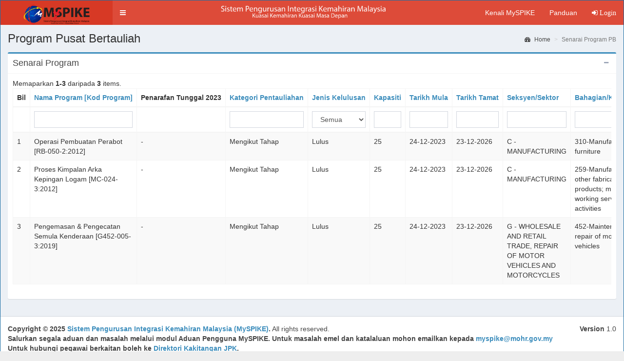

--- FILE ---
content_type: text/html; charset=UTF-8
request_url: https://www.myspike.my/index.php?r=umum-pb%2Findex-program&idpb=188
body_size: 27254
content:
<!DOCTYPE html>
<html lang="ms">
<head>
    <meta charset="UTF-8">
    <meta http-equiv="X-UA-Compatible" content="IE=edge">
    <meta name="viewport" content="width=device-width, initial-scale=1">
    <meta name="csrf-param" content="_csrf">
<meta name="csrf-token" content="13fk7rKP-aRvGqNaaRjN4aSwtNWa49ZmfL0XLxHpvU6RT9aa0_bKlwIi62lYaI7M1NOCkNC1szM4-11gXpDPPw==">
    <title>MySPIKE - Sistem Pengurusan Integrasi Kemahiran Malaysia</title>
        <link type="image/png" href="images/logo-ico.png" rel="icon">
<link href="/assets/92f371b2/css/bootstrap.css" rel="stylesheet">
<link href="/css/font-awesome/css/font-awesome.min.css" rel="stylesheet">
<link href="/css/Ionicons/css/ionicons.min.css" rel="stylesheet">
<link href="/css/AdminLTE.css" rel="stylesheet">
<link href="/css/skins/_all-skins.min.css" rel="stylesheet">
<link href="/css/morris.css" rel="stylesheet">
<link href="/css/jquery-jvectormap.css" rel="stylesheet">
<link href="/css/bootstrap-datepicker.min.css" rel="stylesheet">
<link href="/css/daterangepicker.css" rel="stylesheet">
<link href="/css/bootstrap3-wysihtml5.min.css" rel="stylesheet">
<link href="/plugins/iCheck/flat/red.css" rel="stylesheet">
<link href="/css/site.css" rel="stylesheet">
<link href="/css/font-awesome-animation-master/src/font-awesome-animation.css" rel="stylesheet">
<link href="/css/bayaran.css" rel="stylesheet">
<link href="/css/fontello/css/animation.css" rel="stylesheet">
<link href="/css/fontello/css/fontello.css" rel="stylesheet">
<link href="/css/fontello/css/fontello-codes.css" rel="stylesheet">
<link href="/css/fontello/css/fontello-embedded.css" rel="stylesheet">
<link href="/css/fontello/css/fontello-ie7.css" rel="stylesheet">
<link href="/css/fontello/css/fontello-ie7-codes.css" rel="stylesheet">
<link href="/css/datatables_syam.css" rel="stylesheet"></head>
<body class="hold-transition skin-red sidebar-collapse">

<div class="wrapper">

  <header class="main-header">

    <!-- Logo -->
    <a href="/index.php?r=site%2Freset" class="logo">
      <!-- mini logo for sidebar mini 50x50 pixels -->
      <span class="logo-mini"><img style="float:center; height:45px;" src="img/myspike-10-low-v.png"></span>
      <!-- logo for regular state and mobile devices -->
      <span class="logo-lg"><img style="float:center; height:45px;" src="img/myspike-10-low.png"></span>
    </a>

    <!-- Header Navbar: style can be found in header.less -->
    <nav class="navbar navbar-static-top">
      <!-- Sidebar toggle button-->
      <a href="#" class="sidebar-toggle" data-toggle="push-menu" role="button">
        <span class="sr-only">Toggle navigation</span>
      </a>
      <!-- Navbar Right Menu -->
      <div class="navbar-custom-menu">
        <ul class="nav navbar-nav">
        <!-- AKAN DATANG BUAT NI..... -->
          <!-- Messages: style can be found in dropdown.less-->
          <li>
            <a href="/index.php?r=site%2Fabout">
              Kenali MySPIKE
            </a>
          </li>
          <li class="dropdown notifications-menu">
            <a href="#" class="dropdown-toggle" data-toggle="dropdown">
              Panduan
            </a>
            <ul class="dropdown-menu">
              <!-- <li class="header">Terdapat Enam Panduan Pengguna</li> -->
              <li>
                <!-- inner menu: contains the actual data -->
                <ul class="menu">
		  <li>
                    <a href="/index.php?r=site%2Fdasar-privasi">
                      <i class="fa fa-expeditedssl text-green"></i> Dasar Privasi
                    </a>
                  </li>

                  <li>
                    <a href="https://online.anyflip.com/qrzdp/supr/mobile/index.html" target="_blank">
                      <i class="fa fa-users text-orange"></i> <b style="color:DodgerBlue;"><i> *NEW* </b></i> SLaPB Kemaskini Pelatih Berhenti
                    </a>
                  </li>

                  <li>
                    <a href="lampiran/manual/Manual-pertukaran-PP-PP-dalam-sistem-MySPIKE.pdf" target="_blank">
                      <i class="fa fa-users text-orange"></i> <b style="color:DodgerBlue;"><i> *NEW* </b></i> SLaPB Pertukaran PP/PPD
                    </a>
                  </li>

                  <li>
                    <a href="https://online.anyflip.com/qrzdp/fnlg/mobile/index.html" target="_blank">
                      <i class="fa fa-users text-orange"></i> <b style="color:DodgerBlue;"><i> *NEW* </b></i> SLaPB Daftar Pelatih
                    </a>
                  </li>

                  <li>
                    <a href="https://online.anyflip.com/qrzdp/hjbw/mobile/index.html" target="_blank">
                      <i class="fa fa-users text-orange"></i> <b style="color:DodgerBlue;"><i> *NEW* </b></i> SLaPB Mohon Tangguh Latihan
                    </a>
                  </li>

                  <li>
                    <a href="https://online.anyflip.com/qrzdp/aixl/mobile/index.html" target="_blank">
                      <i class="fa fa-users text-orange"></i> <b style="color:DodgerBlue;"><i> *NEW* </b></i> SLaPB Daftar Ulang Nilai
                    </a>
                  </li>

                  <li>
                    <a href="https://online.anyflip.com/qrzdp/cuhy/mobile/index.html" target="_blank">
                      <i class="fa fa-users text-orange"></i> <b style="color:DodgerBlue;"><i> *NEW* </b></i> SLaPB Kemaskini Maklumat Penjaga/Pendapatan
                    </a>
                  </li>

                  <li>
                    <a href="lampiran/manual/Manual_Pengguna_Penilaian_ADI_Perantisan_Myspike_bagi_PPL.pdf" target="_blank">
                      <i class="fa fa-users text-orange"></i> <b style="color:DodgerBlue;"><i> *NEW* </b></i> ADI-Penilaian Perantisan bagi PPL
                    </a>
                  </li>

                  <li>
                    <a href="lampiran/manual/Manual_Pengguna_Penilaian_ADI_Perantisan_Myspike_bagi_PB.pdf" target="_blank">
                      <i class="fa fa-users text-orange"></i> <b style="color:DodgerBlue;"><i> *NEW* </b></i> ADI-Penilaian Perantisan bagi PB
                    </a>
                  </li>

                  <li>
                    <a href="lampiran/manual/Panduan_MENCETAK_SIJIL_PENTAULIAHAN_SLDN.pdf" target="_blank">
                      <i class="fa fa-users text-orange"></i> <b style="color:DodgerBlue;"><i> *NEW* </b></i> Panduan Mencetak Sijil Pentauliahan SLDN
                    </a>
                  </li>

                  <li>
                    <a href="lampiran/manual/Manual_Pengguna_Kemaskini_PB_SLaPB.pdf" target="_blank">
                      <i class="fa fa-users text-aqua"></i> Pengemaskinian Maklumat Pusat dan Kursus SLaPB
                    </a>
                  </li>

                  <li>
                    <a href="lampiran/manual/manual_kemaskini_pengguna_SLDN.pdf" target="_blank">
                      <i class="fa fa-users text-aqua"></i> Pengemaskinian Maklumat Pusat dan Kursus SLDN
                    </a>
                  </li>

                  <li>
                    <a href="lampiran/manual/video/iklan_pengambilan_slabp.mp4" target="_blank">
                      <i class="fa fa-users text-aqua"></i> Video Iklan Pengambilan SLaPB
                    </a>
                  </li>

                  <li>
                    <a href="lampiran/manual/video/iklan_pengambilan_sldn.mp4" target="_blank">
                      <i class="fa fa-users text-aqua"></i> Video Iklan Pengambilan SLDN
                    </a>
                  </li>

                  <li>
                    <a href="lampiran/manual/Manual_Pengiklanan_Program_di_MySPIKE.pdf" target="_blank">
                      <i class="fa fa-users text-aqua"></i> Pengiklanan Program SLaPB/SLDN
                    </a>
                  </li>

                  <li>
                    <a href="lampiran/manual/Manual_Permohonan_Program_SLaB_dan_SLDN.pdf" target="_blank">
                      <i class="fa fa-users text-aqua"></i> AppSPIKE-Pemohonan Program SLaPB/SLDN
                    </a>
                  </li>

                  <li>
                    <a href="lampiran/manual/manual_pengguna_modul_1.pptx" target="_blank">
                      <i class="fa fa-users text-aqua"></i> Pendaftaran Pengguna
                    </a>
                  </li>
                  
                  <li>
                    <a href="lampiran/manual/Manual Personel SPKM.pdf" target="_blank">
                      <i class="fa fa-users text-orange"></i> <b style="color:DodgerBlue;"><i> *NEW* </b></i> Manual Personel SPKM
                    </a>
                  </li>
                  
                  <li>
                    <a href="lampiran/manual/Manual_pengguna_modul_majikan_Version_1_Okt 2022.pdf" target="_blank">
                      <i class="fa fa-users text-orange"></i> <b style="color:DodgerBlue;"><i> *NEW* </b></i> Pendaftaran Agensi/Syarikat/Pertubuhan
                    </a>
                  </li>

                  <li>
                    <a href="lampiran/manual/Panduan Langganan NOSS Secara Dalam Talian - 2022.pdf" target="_blank">
                      <i class="fa fa-users text-red"></i> Langganan NOSS Online
                    </a>
                  </li>

		  		<li>
                    <a href="https://www.myspike.my/lampiran/manual/video/Maklum Balas Pelatih Terhadap PB.mp4" target="_blank">
                      <i class="fa fa-users text-maroon"></i> Video Pengisian Maklum Balas Pelatih Terhadap PB
                    </a>
                  </li>

		  		<li>
                    <a href="lampiran/manual/MANUAL BAYARAN ONLINE.pdf" target="_blank">
                      <i class="fa fa-users text-blue"></i> Manual Bayaran Online SLaPB
                    </a>
                  </li>
				  
		 		<li>
                    <a href="lampiran/manual/PANDUAN PENDAFTARAN PERANTIS SLDN MELALUI SISTEM MYSPIKE kemaskini 05022023.pdf" target="_blank">
                      <i class="fa fa-users text-green"></i> Pendaftaran Perantis SLDN
                    </a>
                  </li>
                  
                  <li>
                    <a href="lampiran/manual/Manual Pengguna_Panduan Pengisian Permohonan Pentauliahan Program SLDN.pdf" target="_blank">
                      <i class="fa fa-users text-green"></i><b style="color:DodgerBlue;"><i> *NEW* </b></i> Pentauliahan Program SLDN
                    </a>
                  </li>
                
      
    			 <li><a href="lampiran/manual/Manual-Pengguna-Pendaftaran-Calon-PPT-Oktober-2021.pdf" target="_blank"><i class="fa fa-certificate text-yellow"></i> Permohonan SKM Secara PPT</a></li>
					 <li><a href="lampiran/manual/MANUAL-PENGGUNA-SKKM-PP-PPT.doc" target="_blank"><i class="fa fa-certificate text-yellow"></i> PP PPT</a></li>
			         <li><a href="lampiran/manual/MANUAL-PENGGUNA-SKKM-PPL-PPT.doc" target="_blank"><i class="fa fa-certificate text-yellow"></i> PPL PPT<br>
  				 </a></li>
                  <li>
				  
				  <li>
                    <a href="lampiran/manual/Panduan_Pengguna-PPAPPT Tambah_Pembaharuan_Program.pdf" target="_blank">
                      <i class="fa fa-users text-red"></i> Penyelaras Pusat Penilaian Amali
                    </a>
                  </li>
          
          <li>
                    <a href="lampiran/manual/Panduan_Pengguna_PPAPPT_Tambah_Pembaharuan_Program.pdf" target="_blank">
                      <i class="fa fa-users text-green"></i><b style="color:DodgerBlue;"><i> *NEW* </b></i> PPA-PPT Tambah dan Pembaharuan Program
                    </a>
          </li>


                    <a href="lampiran/manual/Manual Pengguna MySPIKE - Permohonan PB-PPT.pdf" target="_blank">
                      <i class="fa fa-users text-red"></i> Permohonan PB-PPT
                    </a>
                  </li>

          <li>
                    <a href="lampiran/manual/Manual Pengguna Pendaftaran PPA-PPT.pdf" target="_blank">
                      <i class="fa fa-users text-red"></i><b style="color:DodgerBlue;"><i> *NEW* </b></i> Pendaftaran PPA-PPT
                    </a>
                  </li>
				  
                  <li>
                    <a href="lampiran/manual/manual_pengguna_modul_6.pdf" target="_blank">
                      <i class="fa fa-users text-red"></i> Permohonan Pentauliahan Personel
                    </a>
                  </li>
                  <li>
                    <a href="lampiran/manual/ManualPentauliahan.pdf" target="_blank">
                      <i class="fa fa-university text-green"></i> Pentauliahan PB dan Program
                    </a>
                  </li>

				  <li>
                    <a href="lampiran/manual/MANUAL PENGGUNA_STAR RATING.pdf" target="_blank">
                      <i class="fa fa-user text-red"></i> Penarafan Program Bertauliah
                    </a>
                  </li>
					<li>
                    <a href="lampiran/manual/MANUAL PENGGUNA INDUKSI - PEMOHON.pdf" target="_blank">
                      <i class="fa fa-users text-orange"></i> Permohonan Kursus Induksi
                    </a>
                  </li>
                   <li>
                     <a href="lampiran/manual/MANUAL PERMOHONAN KURSUS SLDN.pdf" target="_blank">
                      <i class="fa fa-users text-orange"></i> Permohonan Kursus Induksi SLDN
                    </a>
                  </li>
                   <li>
                     <a href="lampiran/manual/MANUAL MENCETAK eSIJIL.pdf" target="_blank">
                      <i class="fa fa-users text-orange"></i> Mencetak Sijil
                    </a>
                  </li>

                  <li>
                    <a href="lampiran/manual/Panduan_Pengguna_MySpike_Calon_ADi.pdf" target="_blank">
                      <i class="fa fa-users text-orange"></i> <b style="color:DodgerBlue;"><i> *NEW* </b></i> ADi-Pendaftaran Calon ADi
                    </a>
                  </li>
                  
                  <li>
                    <a href="lampiran/manual/Panduan_Pengguna_MySpike_Penyelaras_Agensi_ADi.pdf" target="_blank">
                      <i class="fa fa-users text-orange"></i> <b style="color:DodgerBlue;"><i> *NEW* </b></i> ADi-Penyelaras Agensi ADi
                    </a>
                  </li>
                   
                  <!-- tutup pada 24 Julai 2020 - buka semula 23/5/2021 tp utk admin/eqb/ewim shj -->
                  
				          <li>
                    <a href="/index.php?r=site%2Fpanduan">
                      <i class="fa fa-user text-red"></i> Video Panduan Pengguna                    </a>
                  </li>
                </ul>
              </li>
            </ul>
          </li>
                    <!-- User Account: style can be found in dropdown.less -->
          <!--  
          	<li>
			<a href="/index.php?r=site%2Flogin">
              <span class="fa fa-sign-in"> Hubungi</span>
            </a>
			</li>
			-->
                    <li>
            <a href="/index.php?r=site%2Flogin">
              <span class="fa fa-sign-in"> Login</span>
            </a>
          </li>
          
                    
        </ul>
      </div>
      <div class="center-navbar" align="center" >
      	<div class="hidden-xs hidden-sm">
      		<img style="height:45px;" src="img/slogan-tengah.png">
      	</div>
      </div>

    </nav>
  </header>
  <!-- Left side column. contains the logo and sidebar -->
  <aside class="main-sidebar">
    <!-- sidebar: style can be found in sidebar.less -->
    <section class="sidebar">
      <!-- Sidebar user panel -->
            <!-- sidebar menu: : style can be found in sidebar.less -->
      <!-- Tutup sementar => tutup if(Yii::$app->user->identity->accessLevel([0])){ -->
      
      <ul class="sidebar-menu" data-widget="tree">
      	<li class="header">MENU UTAMA</li>
                <!-- <li><a href="/index.php?r=umum%2Fsemak-personal-form" id="panggilan"><i class="fa fa-circle-o text-red"></i> <span>Semak / Daftar</span></a></li>
          <li><a href="/index.php?r=umum-pb%2Findex-umum"><i class="fa fa-circle-o text-primary"></i> <span>Pusat Bertauliah SLaPB</span></a></li>
          <li><a href="/index.php?r=umum-pb%2Findex-umum-program"><i class="fa fa-circle-o text-primary"></i> <span>Program PB SLaPB</span></a></li>
          <li><a href="/index.php?r=umum-pb%2Findex-umum-sldn"><i class="fa fa-circle-o text-primary"></i> <span>Pusat Bertauliah SLDN</span></a></li>
          <li><a href="/index.php?r=umum-pb%2Findex-umum-program-sldn"><i class="fa fa-circle-o text-primary"></i> <span>Program PB SLDN</span></a></li>
          <li><a href="/index.php?r=umum-pb%2Findex-umum-pbppt"><i class="fa fa-circle-o text-primary"></i> <span>Senarai PB PPT</span></a></li>
          <li><a href="/index.php?r=umum-pb%2Findex-umum-ppa"><i class="fa fa-circle-o text-primary"></i> <span>Senarai PPA</span></a></li>
          <li><a href="/index.php?r=umum-noss%2Findex-noss"><i class="fa fa-circle-o text-purple"></i> <span>Senarai NOSS</span></a></li> -->
	  	  <li><a href=https://www.myspike.my/lampiran/manual/DaftarStandardVersi20NOVEMBER2025.pdf><i class="fa fa-circle-o text-purple"></i><span>Daftar NOSS</span></a></li>
          
                </ul>

    </section>
   <!-- sidebar -->
  </aside>


    <div class="content-wrapper">

        <!-- Content Header (Page header) -->
    <section class="content-header">
		    <!-- kalau nk tambah breadcrump gantikan yii-->
		    <h1>
		            Program Pusat Bertauliah
		          </h1>
		      <ol class="breadcrumb">
		        <li><a href="/index.php?r=pb%2Fviewpb"><i class="fa fa-dashboard"></i> Home</a></li>
		        
		        <li class="active">Senarai Program PB</li>
		      </ol>
    </section>
    
    <!-- Main content -->
    <section class="content">
    
    	<div class="box box-primary">
	        <div class="box-header with-border">
	          <h3 class="box-title">Senarai Program</h3>
			 
	          <div class="box-tools pull-right">
	            <button type="button" class="btn btn-box-tool" data-widget="collapse" data-toggle="tooltip"
	                    title="Collapse">
	              <i class="fa fa-minus"></i></button>
	            
	          </div>
	        </div>
	        <div class="box-body">
			
			 
				
    <div id="p0" data-pjax-container="" data-pjax-push-state data-pjax-timeout="1000">    
<div class="table-responsive">
    <div id="w0" class="grid-view"><div class="summary">Memaparkan <b>1-3</b> daripada <b>3</b> items.</div>
<table class="table table-striped table-bordered"><thead>
<tr><th>Bil</th><th><a href="/index.php?r=umum-pb%2Findex-program&amp;idpb=188&amp;sort=kod_program" data-sort="kod_program">Nama Program [Kod Program]</a></th><th>Penarafan Tunggal 2023</th><th><a href="/index.php?r=umum-pb%2Findex-program&amp;idpb=188&amp;sort=kategori_laksana" data-sort="kategori_laksana">Kategori Pentauliahan</a></th><th><a href="/index.php?r=umum-pb%2Findex-program&amp;idpb=188&amp;sort=status_jkt" data-sort="status_jkt">Jenis Kelulusan</a></th><th><a href="/index.php?r=umum-pb%2Findex-program&amp;idpb=188&amp;sort=kapasiti" data-sort="kapasiti">Kapasiti</a></th><th><a href="/index.php?r=umum-pb%2Findex-program&amp;idpb=188&amp;sort=tarikh_mula" data-sort="tarikh_mula">Tarikh Mula</a></th><th><a href="/index.php?r=umum-pb%2Findex-program&amp;idpb=188&amp;sort=tarikh_tamat" data-sort="tarikh_tamat">Tarikh Tamat</a></th><th><a href="/index.php?r=umum-pb%2Findex-program&amp;idpb=188&amp;sort=seksyen" data-sort="seksyen">Seksyen/Sektor</a></th><th><a href="/index.php?r=umum-pb%2Findex-program&amp;idpb=188&amp;sort=subseksyen" data-sort="subseksyen">Bahagian/Kumpulan</a></th></tr><tr id="w0-filters" class="filters"><td>&nbsp;</td><td><input type="text" class="form-control" name="PbprogramSearchAwam[kod_program]"></td><td>&nbsp;</td><td><input type="text" class="form-control" name="PbprogramSearchAwam[kategori_laksana]"></td><td><select id="pbprogramsearchawam-status_jkt" class="form-control" name="PbprogramSearchAwam[status_jkt]">
<option value="">Semua</option>
<option value="1">Lulus Bersyarat</option>
<option value="2">Lulus</option>
</select></td><td><input type="text" class="form-control" name="PbprogramSearchAwam[kapasiti]"></td><td><input type="text" class="form-control" name="PbprogramSearchAwam[tarikh_mula]"></td><td><input type="text" class="form-control" name="PbprogramSearchAwam[tarikh_tamat]"></td><td><input type="text" class="form-control" name="PbprogramSearchAwam[seksyen]"></td><td><input type="text" class="form-control" name="PbprogramSearchAwam[subseksyen]"></td></tr>
</thead>
<tbody>
<tr data-key="79412"><td>1</td><td>Operasi Pembuatan Perabot [RB-050-2:2012]</td><td>-</td><td>Mengikut Tahap</td><td>Lulus</td><td>25</td><td>24-12-2023</td><td>23-12-2026</td><td>C - MANUFACTURING</td><td>310-Manufacture of furniture </td></tr>
<tr data-key="82166"><td>2</td><td>Proses Kimpalan Arka Kepingan Logam [MC-024-3:2012]</td><td>-</td><td>Mengikut Tahap</td><td>Lulus</td><td>25</td><td>24-12-2023</td><td>23-12-2026</td><td>C - MANUFACTURING</td><td>259-Manufacture of other fabricated metal products; metal working service activities</td></tr>
<tr data-key="83126"><td>3</td><td>Pengemasan &amp; Pengecatan Semula Kenderaan  [G452-005-3:2019]</td><td>-</td><td>Mengikut Tahap</td><td>Lulus</td><td>25</td><td>24-12-2023</td><td>23-12-2026</td><td>G - WHOLESALE AND RETAIL TRADE, REPAIR OF MOTOR VEHICLES AND MOTORCYCLES</td><td>452-Maintenance and repair of motor vehicles</td></tr>
</tbody></table>
</div>    </div>
    </div></div>
	    	<!-- /.box-body -->
	      </div>
	      <!-- /.box -->
    <!-- must be on the end -->
	 
    </section>

    </div>

<footer class="main-footer">
    <div class="pull-right hidden-xs">
      <b>Version</b> 1.0
    </div>
    <strong>Copyright &copy; 2025 <a href="https://www.myspike.my">Sistem Pengurusan Integrasi Kemahiran Malaysia (MySPIKE)</a>.</strong> All rights
    reserved.
	<br>
	<strong>Salurkan segala aduan dan masalah melalui modul Aduan Pengguna MySPIKE. Untuk masalah emel dan katalaluan mohon emailkan kepada <strong><a href="mailto:myspike@mohr.gov.my">myspike@mohr.gov.my</a></strong>
</a></strong>
<br>
	<strong>Untuk hubungi pegawai berkaitan boleh ke <a href="https://direktori.dsd.gov.my/">Direktori Kakitangan JPK</a>.</strong>
  </footer>






		<div class="modal fade" id="modal_semak">
          <div class="modal-dialog">
            <div class="modal-content">
              <div class="modal-header">
                <button type="button" class="close" data-dismiss="modal" aria-label="Close">
                  <span aria-hidden="true">&times;</span></button>
                <!-- <h4 class="modal-title">SKKM</h4> -->  <h4 class="modal-title">MySPIKE</h4>
              </div>
              <div class="modal-body" id="modalContent_semak">
                <p>Loading&hellip;</p>
              </div>

            </div>
            <!-- /.modal-content -->
          </div>
          <!-- /.modal-dialog -->
        </div>
        <!-- /.modal -->
        
        <div class="modal fade" id="modal_besar">
          <div class="modal-dialog modal-lg">
            <div class="modal-content">
              <div class="modal-header">
                <button type="button" class="close" data-dismiss="modal" aria-label="Close">
                  <span aria-hidden="true">&times;</span></button>
                <h4 class="modal-title">MySPIKE</h4>
              </div>
              <div class="modal-body" id="modalContent_besar">
                <p>Loading&hellip;</p>
              </div>

            </div>
            <!-- /.modal-content -->
          </div>
          <!-- /.modal-dialog -->
        </div>
        <!-- /.modal -->

</div>
<!-- <script src="https://jpk.hypedmind.ai/WebWidget/617a582b475e3b3cff32f7b3/embed"></script> -->
</body>
</html>
<script src="/assets/78bf63a7/jquery.js"></script>
<script src="/assets/d3af95d/yii.js"></script>
<script src="/assets/d3af95d/yii.gridView.js"></script>
<script src="/assets/7dc07997/jquery.pjax.js"></script>
<script src="/assets/92f371b2/js/bootstrap.js"></script>
<script src="/js/raphael.min.js"></script>
<script src="/js/morris.min.js"></script>
<script src="/js/jquery.sparkline.min.js"></script>
<script src="/plugins/jvectormap/jquery-jvectormap-1.2.2.min.js"></script>
<script src="/plugins/jvectormap/jquery-jvectormap-world-mill-en.js"></script>
<script src="/js/jquery.knob.min.js"></script>
<script src="/js/moment.min.js"></script>
<script src="/js/daterangepicker.js"></script>
<script src="/js/bootstrap-datepicker.min.js"></script>
<script src="/plugins/bootstrap-wysihtml5/bootstrap3-wysihtml5.all.min.js"></script>
<script src="/js/jquery.slimscroll.min.js"></script>
<script src="/js/fastclick.js"></script>
<script src="/js/adminlte.min.js"></script>
<script src="/js/dashboard.js"></script>
<script src="/js/demo.js"></script>
<script src="/js/datatables_syam.js"></script>
<script>jQuery(function ($) {
jQuery('#w0').yiiGridView({"filterUrl":"\/index.php?r=umum-pb%2Findex-program\u0026idpb=188","filterSelector":"#w0-filters input, #w0-filters select","filterOnFocusOut":true});
jQuery(document).pjax("#p0 a", {"push":true,"replace":false,"timeout":1000,"scrollTo":false,"container":"#p0"});
jQuery(document).on("submit", "#p0 form[data-pjax]", function (event) {jQuery.pjax.submit(event, {"push":true,"replace":false,"timeout":1000,"scrollTo":false,"container":"#p0"});});

$('.main-sidebar').on('click','.statistik_menu',function(e){
    e.preventDefault();
    //alert($(this).attr('href'));
    $('#modal_semak').modal('show')
        .find('#modalContent_semak')
        .load($(this).attr('href'));
});

$('.main-sidebar').on('click','#menu_statistik_seksyen_skm',function(e){
    e.preventDefault();
    $('#modal_semak').modal('show')
        .find('#modalContent_semak')
        .load($(this).attr('href'));
    //alert('ok');
});

$('.main-sidebar li').on('click','#panggilan',function(e){
    e.preventDefault();
    $('#modal_semak').modal('show')
        .find('#modalContent_semak')
        .load($(this).attr('href'));
    //alert('ok');
});


$('ul.treeview-menu > li >a').on('click', function(e) {
//testing
//e.preventDefault();
});

$('li.treeview').on('click', function(e) {
//e.preventDefault();
var cari_menu = $(this).attr('id');
window.localStorage.setItem('menu', cari_menu);

});
//*
$('li.treeview.sub-menu').on('click', function(e) {
//e.preventDefault();
var cari_submenu = $(this).attr('id');
window.localStorage.setItem('sub_menu', cari_submenu);
//alert(cari_submenu);
});
//*/
var menu = window.localStorage.getItem('menu');
if(menu!=''){
    $('#'+menu).addClass('menu-open');
    $('#'+menu).find('ul').delay(200).slideToggle();//.toggle();
}
//*
var sub_menu = window.localStorage.getItem('sub_menu');
if(sub-menu!=''){
    $('#'+sub_menu).addClass('menu-open');
    $('#'+sub_menu).find('ul').slideToggle();//.toggle();
    $('#'+sub_menu).siblings().removeClass('menu-open');
    $('#'+sub_menu).siblings().find('ul').delay(600).slideToggle();//.toggle();
}
//*/



});</script>

--- FILE ---
content_type: text/css
request_url: https://www.myspike.my/plugins/iCheck/flat/red.css
body_size: 1413
content:
/* iCheck plugin Flat skin, red
----------------------------------- */
.icheckbox_flat-red,
.iradio_flat-red {
    display: inline-block;
    *display: inline;
    vertical-align: middle;
    margin: 0;
    padding: 0;
    width: 20px;
    height: 20px;
    background: url(red.png) no-repeat;
    border: none;
    cursor: pointer;
}

.icheckbox_flat-red {
    background-position: 0 0;
}
    .icheckbox_flat-red.checked {
        background-position: -22px 0;
    }
    .icheckbox_flat-red.disabled {
        background-position: -44px 0;
        cursor: default;
    }
    .icheckbox_flat-red.checked.disabled {
        background-position: -66px 0;
    }

.iradio_flat-red {
    background-position: -88px 0;
}
    .iradio_flat-red.checked {
        background-position: -110px 0;
    }
    .iradio_flat-red.disabled {
        background-position: -132px 0;
        cursor: default;
    }
    .iradio_flat-red.checked.disabled {
        background-position: -154px 0;
    }

/* Retina support */
@media only screen and (-webkit-min-device-pixel-ratio: 1.5),
       only screen and (-moz-min-device-pixel-ratio: 1.5),
       only screen and (-o-min-device-pixel-ratio: 3/2),
       only screen and (min-device-pixel-ratio: 1.5) {
    .icheckbox_flat-red,
    .iradio_flat-red {
        background-image: url(red@2x.png);
        -webkit-background-size: 176px 22px;
        background-size: 176px 22px;
    }
}

--- FILE ---
content_type: text/css
request_url: https://www.myspike.my/css/fontello/css/fontello-embedded.css
body_size: 59202
content:
@font-face {
  font-family: 'fontello';
  src: url('../font/fontello.eot?26838860');
  src: url('../font/fontello.eot?26838860#iefix') format('embedded-opentype'),
       url('../font/fontello.svg?26838860#fontello') format('svg');
  font-weight: normal;
  font-style: normal;
}
@font-face {
  font-family: 'fontello';
  src: url('[data-uri]') format('woff'),
       url('[data-uri]') format('truetype');
}
/* Chrome hack: SVG is rendered more smooth in Windozze. 100% magic, uncomment if you need it. */
/* Note, that will break hinting! In other OS-es font will be not as sharp as it could be */
/*
@media screen and (-webkit-min-device-pixel-ratio:0) {
  @font-face {
    font-family: 'fontello';
    src: url('../font/fontello.svg?26838860#fontello') format('svg');
  }
}
*/
 
 [class^="icon-"]:before, [class*=" icon-"]:before {
  font-family: "fontello";
  font-style: normal;
  font-weight: normal;
  speak: never;
 
  display: inline-block;
  text-decoration: inherit;
  width: 1em;
  margin-right: .2em;
  text-align: center;
  /* opacity: .8; */
 
  /* For safety - reset parent styles, that can break glyph codes*/
  font-variant: normal;
  text-transform: none;
 
  /* fix buttons height, for twitter bootstrap */
  line-height: 1em;
 
  /* Animation center compensation - margins should be symmetric */
  /* remove if not needed */
  margin-left: .2em;
 
  /* you can be more comfortable with increased icons size */
  /* font-size: 120%; */
  
  /* Font smoothing. That was taken from TWBS */
  -webkit-font-smoothing: antialiased;
  -moz-osx-font-smoothing: grayscale;
 
  /* Uncomment for 3D effect */
  /* text-shadow: 1px 1px 1px rgba(127, 127, 127, 0.3); */
}
.icon-skillsmalaysia:before { content: '\e800'; } /* '' */
.icon-logo_sldn:before { content: '\e801'; } /* '' */
.icon-myspike:before { content: '\e802'; } /* '' */
.icon-jpk:before { content: '\e803'; } /* '' */
.icon-logo_jpa:before { content: '\e804'; } /* '' */
.icon-tips:before { content: '\e805'; } /* '' */
.icon-jata:before { content: '\e806'; } /* '' */
.icon-logo-motac:before { content: '\e807'; } /* '' */
.icon-ppt:before { content: '\e808'; } /* '' */